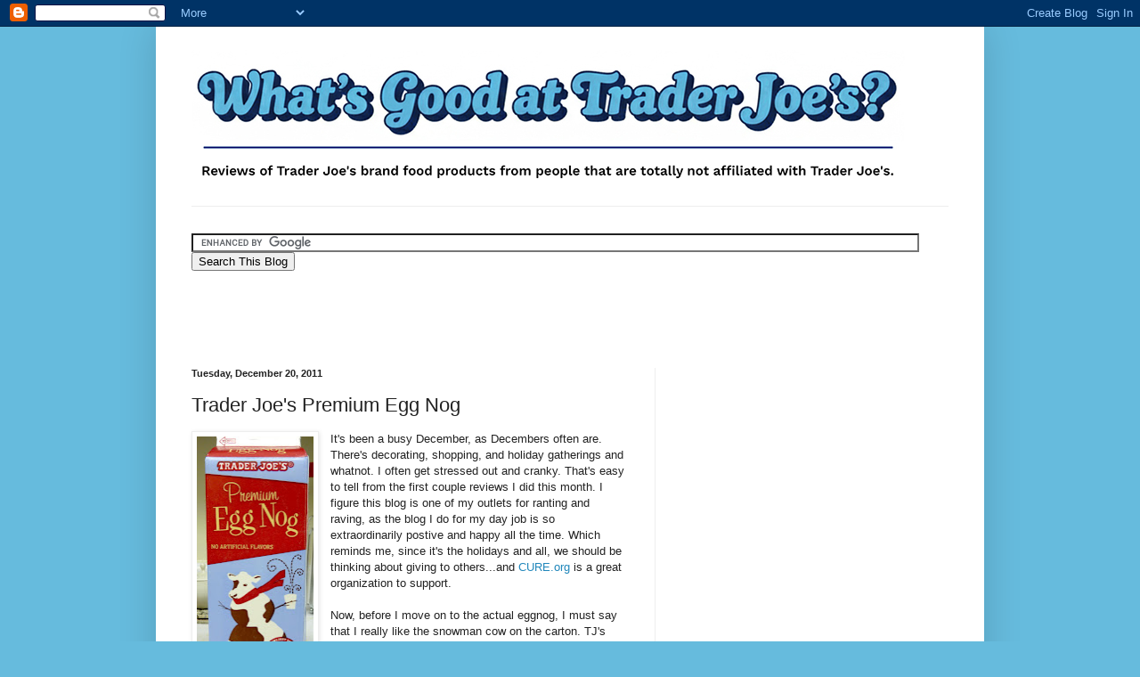

--- FILE ---
content_type: text/html; charset=UTF-8
request_url: https://www.whatsgoodattraderjoes.com/b/stats?m=0&style=BLACK_TRANSPARENT&timeRange=ALL_TIME&token=APq4FmCT_opwuhG9hWfYyMn2uBUFCcYuCD7oUCrKKKweDX-MCVSRZf5P19lqqUzOE3TVszLxxmtkMvxB5KG2Jq3KuZcqlSRepQ
body_size: -35
content:
{"total":65526742,"sparklineOptions":{"backgroundColor":{"fillOpacity":0.1,"fill":"#000000"},"series":[{"areaOpacity":0.3,"color":"#202020"}]},"sparklineData":[[0,65],[1,58],[2,65],[3,65],[4,57],[5,61],[6,84],[7,61],[8,53],[9,56],[10,84],[11,67],[12,59],[13,64],[14,62],[15,65],[16,62],[17,63],[18,75],[19,69],[20,68],[21,69],[22,67],[23,63],[24,68],[25,67],[26,69],[27,100],[28,91],[29,18]],"nextTickMs":3358}

--- FILE ---
content_type: text/html; charset=utf-8
request_url: https://accounts.google.com/o/oauth2/postmessageRelay?parent=https%3A%2F%2Fwww.whatsgoodattraderjoes.com&jsh=m%3B%2F_%2Fscs%2Fabc-static%2F_%2Fjs%2Fk%3Dgapi.lb.en.2kN9-TZiXrM.O%2Fd%3D1%2Frs%3DAHpOoo_B4hu0FeWRuWHfxnZ3V0WubwN7Qw%2Fm%3D__features__
body_size: 160
content:
<!DOCTYPE html><html><head><title></title><meta http-equiv="content-type" content="text/html; charset=utf-8"><meta http-equiv="X-UA-Compatible" content="IE=edge"><meta name="viewport" content="width=device-width, initial-scale=1, minimum-scale=1, maximum-scale=1, user-scalable=0"><script src='https://ssl.gstatic.com/accounts/o/2580342461-postmessagerelay.js' nonce="1nGFatr2yKpiCPEY4_LXMw"></script></head><body><script type="text/javascript" src="https://apis.google.com/js/rpc:shindig_random.js?onload=init" nonce="1nGFatr2yKpiCPEY4_LXMw"></script></body></html>

--- FILE ---
content_type: text/html; charset=utf-8
request_url: https://www.google.com/recaptcha/api2/aframe
body_size: 118
content:
<!DOCTYPE HTML><html><head><meta http-equiv="content-type" content="text/html; charset=UTF-8"></head><body><script nonce="wNKWfA_NGKtSl5VnPSR1bw">/** Anti-fraud and anti-abuse applications only. See google.com/recaptcha */ try{var clients={'sodar':'https://pagead2.googlesyndication.com/pagead/sodar?'};window.addEventListener("message",function(a){try{if(a.source===window.parent){var b=JSON.parse(a.data);var c=clients[b['id']];if(c){var d=document.createElement('img');d.src=c+b['params']+'&rc='+(localStorage.getItem("rc::a")?sessionStorage.getItem("rc::b"):"");window.document.body.appendChild(d);sessionStorage.setItem("rc::e",parseInt(sessionStorage.getItem("rc::e")||0)+1);localStorage.setItem("rc::h",'1769053846908');}}}catch(b){}});window.parent.postMessage("_grecaptcha_ready", "*");}catch(b){}</script></body></html>

--- FILE ---
content_type: text/javascript; charset=UTF-8
request_url: https://www.whatsgoodattraderjoes.com/feeds/posts/default?alt=json-in-script&start-index=830&max-results=1&callback=random_posts
body_size: 3152
content:
// API callback
random_posts({"version":"1.0","encoding":"UTF-8","feed":{"xmlns":"http://www.w3.org/2005/Atom","xmlns$openSearch":"http://a9.com/-/spec/opensearchrss/1.0/","xmlns$blogger":"http://schemas.google.com/blogger/2008","xmlns$georss":"http://www.georss.org/georss","xmlns$gd":"http://schemas.google.com/g/2005","xmlns$thr":"http://purl.org/syndication/thread/1.0","id":{"$t":"tag:blogger.com,1999:blog-8233184155385734517"},"updated":{"$t":"2026-01-21T07:12:35.469-05:00"},"category":[{"term":"really darn good"},{"term":"snacks and desserts"},{"term":"not bad"},{"term":"grains breads and cereals"},{"term":"dinner"},{"term":"condiments and sauces"},{"term":"meh"},{"term":"beverages"},{"term":"veggies"},{"term":"kosher"},{"term":"breakfast"},{"term":"lunch"},{"term":"fruit"},{"term":"gluten free"},{"term":"sides"},{"term":"vegetarian"},{"term":"appetizer"},{"term":"organic"},{"term":"Italian\/Other European"},{"term":"vegan"},{"term":"Chinese\/other Asian"},{"term":"chicken\/turkey"},{"term":"pantheon"},{"term":"not so great"},{"term":"microwavable"},{"term":"seafood"},{"term":"Mexican"},{"term":"beef"},{"term":"cheese"},{"term":"Indian"},{"term":"podcasts"},{"term":"pet treats"},{"term":"pork"},{"term":"blahhh"},{"term":"fake meat"},{"term":"shot o' joe"},{"term":"soup"},{"term":"middle eastern"},{"term":"dairy free"},{"term":"other meat"},{"term":"sundries"},{"term":"recipe"},{"term":"Reader Contest"}],"title":{"type":"text","$t":"What's Good at Trader Joe's?"},"subtitle":{"type":"html","$t":"Reviews of Trader Joe's brand food products from people that are totally not affiliated with Trader Joe's."},"link":[{"rel":"http://schemas.google.com/g/2005#feed","type":"application/atom+xml","href":"https:\/\/www.whatsgoodattraderjoes.com\/feeds\/posts\/default"},{"rel":"self","type":"application/atom+xml","href":"https:\/\/www.blogger.com\/feeds\/8233184155385734517\/posts\/default?alt=json-in-script\u0026start-index=830\u0026max-results=1"},{"rel":"alternate","type":"text/html","href":"https:\/\/www.whatsgoodattraderjoes.com\/"},{"rel":"hub","href":"http://pubsubhubbub.appspot.com/"},{"rel":"previous","type":"application/atom+xml","href":"https:\/\/www.blogger.com\/feeds\/8233184155385734517\/posts\/default?alt=json-in-script\u0026start-index=829\u0026max-results=1"},{"rel":"next","type":"application/atom+xml","href":"https:\/\/www.blogger.com\/feeds\/8233184155385734517\/posts\/default?alt=json-in-script\u0026start-index=831\u0026max-results=1"}],"author":[{"name":{"$t":"Nathan Rodgers"},"uri":{"$t":"http:\/\/www.blogger.com\/profile\/00832185227267757941"},"email":{"$t":"noreply@blogger.com"},"gd$image":{"rel":"http://schemas.google.com/g/2005#thumbnail","width":"32","height":"27","src":"\/\/blogger.googleusercontent.com\/img\/b\/R29vZ2xl\/AVvXsEhvnDnzbrucOMiBLNYwoUh7J5XpMQwPpN-IszE66JgsSM5T9KmkPycLVBPuThHiQ-T9cDoMLBfWPE7z1CIQO7yU05QgcVuPCmaD5hZwrMZvmVHsqbZIOp2xYFw1VUYiOA\/s220\/profi.jpg"}}],"generator":{"version":"7.00","uri":"http://www.blogger.com","$t":"Blogger"},"openSearch$totalResults":{"$t":"2322"},"openSearch$startIndex":{"$t":"830"},"openSearch$itemsPerPage":{"$t":"1"},"entry":[{"id":{"$t":"tag:blogger.com,1999:blog-8233184155385734517.post-8782553974683634592"},"published":{"$t":"2020-09-16T06:56:00.002-04:00"},"updated":{"$t":"2020-09-17T07:09:56.317-04:00"},"category":[{"scheme":"http://www.blogger.com/atom/ns#","term":"beverages"},{"scheme":"http://www.blogger.com/atom/ns#","term":"dairy free"},{"scheme":"http://www.blogger.com/atom/ns#","term":"not so great"}],"title":{"type":"text","$t":"Trader Joe's Dairy-Free Cold Brew Almond Macadamia Latte Coffee Beverage"},"content":{"type":"html","$t":"\u003Cdiv class=\"separator\" style=\"clear: both; text-align: center;\"\u003E\n\u003Ca href=\"https:\/\/blogger.googleusercontent.com\/img\/b\/R29vZ2xl\/AVvXsEjAU7Wxsv4LA67oND5wug1V1HOODkmgNhqDE10fMVT-uAWMO_KpYR7b9Y943xsIHNiA4bUkBV81y73DoP6g8GISzNHv9f_3GOGjNC_DHPobyVRpXybKzNEkpFb-0PKJMlda0q1CkZBAAg\/s1600\/nutlatte1.jpg\" style=\"clear: left; float: left; margin-bottom: 1em; margin-right: 1em;\"\u003E\u003Cspan style=\"color: #444444; font-family: inherit;\"\u003E\u003C\/span\u003E\u003C\/a\u003E\u003C\/div\u003E\n\u003Cdiv class=\"separator\" style=\"clear: both; text-align: center;\"\u003E\n\u003Ca href=\"https:\/\/blogger.googleusercontent.com\/img\/b\/R29vZ2xl\/AVvXsEimZx6clSB00y9MT0OPei7Nv7zk9K9fHxApfyLDJdfyc5eki6KnmIiqcJJUSLOcJLN6xiz7p3DqEsz26OzuOPvFg5zQk1sNvqyUxAN6j-KOfv2imD142WMeUpgFzAQWBlb_UoJGqEWwUg\/s1600\/nutlatte.jpg\" style=\"clear: left; float: left; margin-bottom: 1em; margin-right: 1em;\"\u003E\u003Cimg border=\"0\" data-original-height=\"1600\" data-original-width=\"583\" height=\"400\" src=\"https:\/\/blogger.googleusercontent.com\/img\/b\/R29vZ2xl\/AVvXsEimZx6clSB00y9MT0OPei7Nv7zk9K9fHxApfyLDJdfyc5eki6KnmIiqcJJUSLOcJLN6xiz7p3DqEsz26OzuOPvFg5zQk1sNvqyUxAN6j-KOfv2imD142WMeUpgFzAQWBlb_UoJGqEWwUg\/s400\/nutlatte.jpg\" width=\"145\" \/\u003E\u003C\/a\u003E\u003C\/div\u003E\n\u003Cspan style=\"background-color: white;\"\u003E\u003Cspan style=\"color: #444444; font-family: inherit;\"\u003ELike most Americans, Sonia and I are hopelessly addicted to caffeine. She's a big coffee drinker and a connoisseur of all things derived from the brewed bean: mocha, latte, cappuccino, you name it. I'm more of an energy drink guy myself. Throughout my misspent youth, I'd drink sodas like Mountain Dew and Dr. Pepper for caffeine, and then switched over to energy drinks after the advent of Red Bull, Rockstar, and Monster.\u003C\/span\u003E\u003C\/span\u003E\u003Cbr \/\u003E\n\u003Cdiv style=\"background-color: white;\"\u003E\n\u003Cspan style=\"color: #444444; font-family: inherit;\"\u003E\u003Cbr \/\u003E\u003C\/span\u003E\u003C\/div\u003E\n\u003Cdiv style=\"background-color: white;\"\u003E\n\u003Cspan style=\"color: #444444; font-family: inherit;\"\u003EAt any rate, we both get headaches after just 24 hours without a heavy dose of the common stimulant. If coffee is the only source of caffeine around, I'll drink it. Once in a while I'll get desperate enough to drink regular cola again in the absence of other caffeinated beverages, despite a severe aversion to HFCS these days. This stuff, on the other hand? You'd have to twist my arm pretty hard to get me to take another sip of this drink, let alone a whole bottle.\u003C\/span\u003E\u003C\/div\u003E\n\u003Cdiv style=\"background-color: white;\"\u003E\n\u003Cspan style=\"color: #444444; font-family: inherit;\"\u003E\u003Cbr \/\u003E\u003C\/span\u003E\u003C\/div\u003E\n\u003Cdiv style=\"background-color: white;\"\u003E\n\u003Cspan style=\"color: #444444; font-family: inherit;\"\u003ERight after taking an initial sip, I had Sonia try it, desperately trying to mask my disgust so as to elicit an unbiased reaction from her. She reacted similarly. We decided to check the \"best by\" date just to be sure it hadn't turned. According to the little stamp on the side of the bottle, we had one day to spare.\u0026nbsp;\u003C\/span\u003E\u003C\/div\u003E\n\u003Cdiv style=\"background-color: white;\"\u003E\n\u003Cspan style=\"color: #444444; font-family: inherit;\"\u003E\u003Cbr \/\u003E\u003C\/span\u003E\u003C\/div\u003E\n\u003Cdiv class=\"separator\" style=\"clear: both; text-align: center;\"\u003E\n\u003Ca href=\"https:\/\/blogger.googleusercontent.com\/img\/b\/R29vZ2xl\/AVvXsEhpG54vMT-ns4_qmCbMSdc9iZ65zmn7QifLrZFqBIAWWpsPYwweUB_X7Qnug6xNkWo4M6hySg0CeyjqWa0JaWAE6GlrGT3BIMnAp0-vygjaYgs3-Dx9nKTrgy7gSKeL4aj-IqVGPdkiOg\/s1600\/nutlattenut.jpg\" style=\"clear: right; float: right; margin-bottom: 1em; margin-left: 1em;\"\u003E\u003Cimg border=\"0\" data-original-height=\"1496\" data-original-width=\"578\" height=\"320\" src=\"https:\/\/blogger.googleusercontent.com\/img\/b\/R29vZ2xl\/AVvXsEhpG54vMT-ns4_qmCbMSdc9iZ65zmn7QifLrZFqBIAWWpsPYwweUB_X7Qnug6xNkWo4M6hySg0CeyjqWa0JaWAE6GlrGT3BIMnAp0-vygjaYgs3-Dx9nKTrgy7gSKeL4aj-IqVGPdkiOg\/s320\/nutlattenut.jpg\" width=\"123\" \/\u003E\u003C\/a\u003E\u003C\/div\u003E\n\u003Cdiv style=\"background-color: white;\"\u003E\n\u003Cspan style=\"color: #444444; font-family: inherit;\"\u003EI mean, it's not like we don't enjoy nut milks. The combo of almond and macadamia sounded fairly alluring to both of us, especially to my better half. And you can taste a decent amount of nuttiness underneath an acrid coffee flavor, initially. But immediately after detecting the earthy vegan coffee blend in this beverage, there's a fairly intense bitterness that washes over your palate.\u003C\/span\u003E\u003C\/div\u003E\n\u003Cdiv style=\"background-color: white;\"\u003E\n\u003Cspan style=\"color: #444444; font-family: inherit;\"\u003E\u003Cbr \/\u003E\u003C\/span\u003E\u003C\/div\u003E\n\u003Cdiv style=\"background-color: white;\"\u003E\n\u003Cspan style=\"color: #444444; font-family: inherit;\"\u003EWe get it. They were going for a healthy beverage without much in the way of sweetener. But this brew needs a little something. And by \"a little something,\" I mean a LOT of something. It's full of protein and decidedly devoid of bad stuff, but neither of us could really get into the taste. Sonia was good enough to finish the bottle, and she noted that by the end, it wasn't quite as revolting as the first few swigs. I noped out after about a sip and a half.\u0026nbsp;\u003C\/span\u003E\u003C\/div\u003E\n\u003Cdiv style=\"background-color: white;\"\u003E\n\u003Cspan style=\"color: #444444; font-family: inherit;\"\u003E\u003Cbr \/\u003E\u003C\/span\u003E\u003C\/div\u003E\n\u003Cdiv style=\"background-color: white;\"\u003E\n\u003Cspan style=\"color: #444444; font-family: inherit;\"\u003E$2.99 for the bottle. Two stars from me. Two and a half from Sonia. Not a repeat purchase.\u003C\/span\u003E\u003C\/div\u003E\n\u003Cdiv style=\"background-color: white;\"\u003E\n\u003Cspan style=\"color: #444444; font-family: inherit;\"\u003E\u003Cbr \/\u003E\u003C\/span\u003E\u003C\/div\u003E\n\u003Cdiv style=\"background-color: white;\"\u003E\n\u003Cb\u003E\u003Cspan style=\"color: #444444; font-family: inherit;\"\u003EBottom line: 4.5 out of 10.\u003C\/span\u003E\u003C\/b\u003E\u003C\/div\u003E\n\u003Cdiv style=\"background-color: white;\"\u003E\n\u003Cb\u003E\u003Cspan style=\"color: #444444; font-family: inherit;\"\u003E\u003Cbr \/\u003E\u003C\/span\u003E\u003C\/b\u003E\u003C\/div\u003E\n"},"link":[{"rel":"replies","type":"application/atom+xml","href":"https:\/\/www.whatsgoodattraderjoes.com\/feeds\/8782553974683634592\/comments\/default","title":"Post Comments"},{"rel":"replies","type":"text/html","href":"https:\/\/www.whatsgoodattraderjoes.com\/2020\/09\/trader-joes-dairy-free-cold-brew-almond.html#comment-form","title":"4 Comments"},{"rel":"edit","type":"application/atom+xml","href":"https:\/\/www.blogger.com\/feeds\/8233184155385734517\/posts\/default\/8782553974683634592"},{"rel":"self","type":"application/atom+xml","href":"https:\/\/www.blogger.com\/feeds\/8233184155385734517\/posts\/default\/8782553974683634592"},{"rel":"alternate","type":"text/html","href":"https:\/\/www.whatsgoodattraderjoes.com\/2020\/09\/trader-joes-dairy-free-cold-brew-almond.html","title":"Trader Joe's Dairy-Free Cold Brew Almond Macadamia Latte Coffee Beverage"}],"author":[{"name":{"$t":"Nathan Rodgers"},"uri":{"$t":"http:\/\/www.blogger.com\/profile\/00832185227267757941"},"email":{"$t":"noreply@blogger.com"},"gd$image":{"rel":"http://schemas.google.com/g/2005#thumbnail","width":"32","height":"27","src":"\/\/blogger.googleusercontent.com\/img\/b\/R29vZ2xl\/AVvXsEhvnDnzbrucOMiBLNYwoUh7J5XpMQwPpN-IszE66JgsSM5T9KmkPycLVBPuThHiQ-T9cDoMLBfWPE7z1CIQO7yU05QgcVuPCmaD5hZwrMZvmVHsqbZIOp2xYFw1VUYiOA\/s220\/profi.jpg"}}],"media$thumbnail":{"xmlns$media":"http://search.yahoo.com/mrss/","url":"https:\/\/blogger.googleusercontent.com\/img\/b\/R29vZ2xl\/AVvXsEimZx6clSB00y9MT0OPei7Nv7zk9K9fHxApfyLDJdfyc5eki6KnmIiqcJJUSLOcJLN6xiz7p3DqEsz26OzuOPvFg5zQk1sNvqyUxAN6j-KOfv2imD142WMeUpgFzAQWBlb_UoJGqEWwUg\/s72-c\/nutlatte.jpg","height":"72","width":"72"},"thr$total":{"$t":"4"}}]}});

--- FILE ---
content_type: text/javascript; charset=UTF-8
request_url: https://www.whatsgoodattraderjoes.com/feeds/posts/default?alt=json-in-script&start-index=423&max-results=1&callback=random_posts
body_size: 3119
content:
// API callback
random_posts({"version":"1.0","encoding":"UTF-8","feed":{"xmlns":"http://www.w3.org/2005/Atom","xmlns$openSearch":"http://a9.com/-/spec/opensearchrss/1.0/","xmlns$blogger":"http://schemas.google.com/blogger/2008","xmlns$georss":"http://www.georss.org/georss","xmlns$gd":"http://schemas.google.com/g/2005","xmlns$thr":"http://purl.org/syndication/thread/1.0","id":{"$t":"tag:blogger.com,1999:blog-8233184155385734517"},"updated":{"$t":"2026-01-21T07:12:35.469-05:00"},"category":[{"term":"really darn good"},{"term":"snacks and desserts"},{"term":"not bad"},{"term":"grains breads and cereals"},{"term":"dinner"},{"term":"condiments and sauces"},{"term":"meh"},{"term":"beverages"},{"term":"veggies"},{"term":"kosher"},{"term":"breakfast"},{"term":"lunch"},{"term":"fruit"},{"term":"gluten free"},{"term":"sides"},{"term":"vegetarian"},{"term":"appetizer"},{"term":"organic"},{"term":"Italian\/Other European"},{"term":"vegan"},{"term":"Chinese\/other Asian"},{"term":"chicken\/turkey"},{"term":"pantheon"},{"term":"not so great"},{"term":"microwavable"},{"term":"seafood"},{"term":"Mexican"},{"term":"beef"},{"term":"cheese"},{"term":"Indian"},{"term":"podcasts"},{"term":"pet treats"},{"term":"pork"},{"term":"blahhh"},{"term":"fake meat"},{"term":"shot o' joe"},{"term":"soup"},{"term":"middle eastern"},{"term":"dairy free"},{"term":"other meat"},{"term":"sundries"},{"term":"recipe"},{"term":"Reader Contest"}],"title":{"type":"text","$t":"What's Good at Trader Joe's?"},"subtitle":{"type":"html","$t":"Reviews of Trader Joe's brand food products from people that are totally not affiliated with Trader Joe's."},"link":[{"rel":"http://schemas.google.com/g/2005#feed","type":"application/atom+xml","href":"https:\/\/www.whatsgoodattraderjoes.com\/feeds\/posts\/default"},{"rel":"self","type":"application/atom+xml","href":"https:\/\/www.blogger.com\/feeds\/8233184155385734517\/posts\/default?alt=json-in-script\u0026start-index=423\u0026max-results=1"},{"rel":"alternate","type":"text/html","href":"https:\/\/www.whatsgoodattraderjoes.com\/"},{"rel":"hub","href":"http://pubsubhubbub.appspot.com/"},{"rel":"previous","type":"application/atom+xml","href":"https:\/\/www.blogger.com\/feeds\/8233184155385734517\/posts\/default?alt=json-in-script\u0026start-index=422\u0026max-results=1"},{"rel":"next","type":"application/atom+xml","href":"https:\/\/www.blogger.com\/feeds\/8233184155385734517\/posts\/default?alt=json-in-script\u0026start-index=424\u0026max-results=1"}],"author":[{"name":{"$t":"Nathan Rodgers"},"uri":{"$t":"http:\/\/www.blogger.com\/profile\/00832185227267757941"},"email":{"$t":"noreply@blogger.com"},"gd$image":{"rel":"http://schemas.google.com/g/2005#thumbnail","width":"32","height":"27","src":"\/\/blogger.googleusercontent.com\/img\/b\/R29vZ2xl\/AVvXsEhvnDnzbrucOMiBLNYwoUh7J5XpMQwPpN-IszE66JgsSM5T9KmkPycLVBPuThHiQ-T9cDoMLBfWPE7z1CIQO7yU05QgcVuPCmaD5hZwrMZvmVHsqbZIOp2xYFw1VUYiOA\/s220\/profi.jpg"}}],"generator":{"version":"7.00","uri":"http://www.blogger.com","$t":"Blogger"},"openSearch$totalResults":{"$t":"2322"},"openSearch$startIndex":{"$t":"423"},"openSearch$itemsPerPage":{"$t":"1"},"entry":[{"id":{"$t":"tag:blogger.com,1999:blog-8233184155385734517.post-6309656714076315555"},"published":{"$t":"2023-06-30T06:02:00.001-04:00"},"updated":{"$t":"2023-06-30T06:02:05.120-04:00"},"category":[{"scheme":"http://www.blogger.com/atom/ns#","term":"appetizer"},{"scheme":"http://www.blogger.com/atom/ns#","term":"grains breads and cereals"},{"scheme":"http://www.blogger.com/atom/ns#","term":"kosher"},{"scheme":"http://www.blogger.com/atom/ns#","term":"not bad"}],"title":{"type":"text","$t":"Trader Joe's Multigrain Pita Bite Crackers"},"content":{"type":"html","$t":"\u003Cdiv\u003E\u003Cdiv class=\"separator\" style=\"clear: both; text-align: center;\"\u003E\u003Ca href=\"https:\/\/blogger.googleusercontent.com\/img\/b\/R29vZ2xl\/AVvXsEgGqMlMBqLN_ZltKjispyMMqMfJ2MF_4wO3lZK_sfnCLzRwrBbI5vwnYDTI3PRg5JbuDfiwf9OEhtZeVHzb2nOvgmBheRM8U5PlfjK-PzEwT2fAX8hwLLNJayCBl-obbbq5FvnzHc2ngvcr9xv_S8unPymTCDm3oEs4ZnsK9lCrpJ41RuE6sKMG1Rr2\/s1996\/pitacrac.jpg\" imageanchor=\"1\" style=\"margin-left: 1em; margin-right: 1em;\"\u003E\u003Cimg border=\"0\" data-original-height=\"1996\" data-original-width=\"1428\" height=\"400\" src=\"https:\/\/blogger.googleusercontent.com\/img\/b\/R29vZ2xl\/AVvXsEgGqMlMBqLN_ZltKjispyMMqMfJ2MF_4wO3lZK_sfnCLzRwrBbI5vwnYDTI3PRg5JbuDfiwf9OEhtZeVHzb2nOvgmBheRM8U5PlfjK-PzEwT2fAX8hwLLNJayCBl-obbbq5FvnzHc2ngvcr9xv_S8unPymTCDm3oEs4ZnsK9lCrpJ41RuE6sKMG1Rr2\/w286-h400\/pitacrac.jpg\" width=\"286\" \/\u003E\u003C\/a\u003E\u003C\/div\u003E\u003Cspan style=\"color: #444444; font-family: inherit;\"\u003E\u003Cbr \/\u003E\u003C\/span\u003E\u003C\/div\u003E\u003Cspan style=\"color: #444444; font-family: inherit;\"\u003ECrackers are one of those foods that can feel so super fancy and upscale, or they can feel cheap, boring, and sad. Some of the most expensive, high-profile events I've ever been to have featured crackers with toppings as hors d'oeuvres. Likewise, some of the sorriest penny-pinching meals I've ever consumed were crackers topped with peanut butter and jelly, in lieu of real bread.\u003C\/span\u003E\u003Cdiv\u003E\u003Cspan style=\"color: #444444; font-family: inherit;\"\u003E\u003Cbr \/\u003E\u003C\/span\u003E\u003C\/div\u003E\u003Cdiv\u003E\u003Cdiv class=\"separator\" style=\"clear: both; text-align: center;\"\u003E\u003Ca href=\"https:\/\/blogger.googleusercontent.com\/img\/b\/R29vZ2xl\/AVvXsEi5x-c-3WutkfD_S1SGo2NQWvMZD4cL1DsniqWGBqxSA69wwKAPNRCErXwnYva5FbMXbvkiOVgWwap6T5bKu2Sx4s8Hcy8yA-WBpsCSQHHV5hf8qHND266UlfwrIBJ4DkvzCOkTWkEYPdeRDvx08_z4KJrQ7Zkc-lvOX6lJWot_L_xkjiejUNz2H0F9\/s2320\/cracks.jpg\" imageanchor=\"1\" style=\"margin-left: 1em; margin-right: 1em;\"\u003E\u003Cimg border=\"0\" data-original-height=\"1444\" data-original-width=\"2320\" height=\"249\" src=\"https:\/\/blogger.googleusercontent.com\/img\/b\/R29vZ2xl\/AVvXsEi5x-c-3WutkfD_S1SGo2NQWvMZD4cL1DsniqWGBqxSA69wwKAPNRCErXwnYva5FbMXbvkiOVgWwap6T5bKu2Sx4s8Hcy8yA-WBpsCSQHHV5hf8qHND266UlfwrIBJ4DkvzCOkTWkEYPdeRDvx08_z4KJrQ7Zkc-lvOX6lJWot_L_xkjiejUNz2H0F9\/w400-h249\/cracks.jpg\" width=\"400\" \/\u003E\u003C\/a\u003E\u003C\/div\u003E\u003Cspan style=\"color: #444444; font-family: inherit;\"\u003E\u003Cbr \/\u003EGranted, the latter event no doubt involved cheap store brand saltines and the former most likely featured something more akin to these multigrain whole wheat and flax seed-laden pita crackers. But my point stands that crackers are indeed ubiquitous and versatile, and in most cases, they largely depend upon some auxiliary flavors and textures to make them stand out as a memorable snack or appetizer.\u003Cbr \/\u003E\u003Cbr \/\u003E\u003Cdiv class=\"separator\" style=\"clear: both; text-align: center;\"\u003E\u003Ca href=\"https:\/\/blogger.googleusercontent.com\/img\/b\/R29vZ2xl\/AVvXsEh0GiExnwVRZsapAbJWgBgFUHcQgWMpSCmV3m8yPmZD6P4Wxj_57NDtFtOCPKFkMMRcTsOpYdLyTDSLINXBNPDAupK_NrilmlF34G2ElasrgZ0Q_lzZSiSr97exsuEOPyB53tHFNcOmWVDl5Yhx-QTkt6bG_z9Nhe_EW15ouUh8I5iYIhv24Cy0LlrU\/s1945\/cracnut.jpg\" imageanchor=\"1\" style=\"clear: right; float: right; margin-bottom: 1em; margin-left: 1em;\"\u003E\u003Cimg border=\"0\" data-original-height=\"1945\" data-original-width=\"622\" height=\"400\" src=\"https:\/\/blogger.googleusercontent.com\/img\/b\/R29vZ2xl\/AVvXsEh0GiExnwVRZsapAbJWgBgFUHcQgWMpSCmV3m8yPmZD6P4Wxj_57NDtFtOCPKFkMMRcTsOpYdLyTDSLINXBNPDAupK_NrilmlF34G2ElasrgZ0Q_lzZSiSr97exsuEOPyB53tHFNcOmWVDl5Yhx-QTkt6bG_z9Nhe_EW15ouUh8I5iYIhv24Cy0LlrU\/w127-h400\/cracnut.jpg\" width=\"127\" \/\u003E\u003C\/a\u003E\u003C\/div\u003EOn their own, Trader Joe's Multigrain Pita Bite Crackers aren't bad at all. Texture-wise, they're crispy, crunchy, and rigid, but not too hard. The flavor is wheaty, for sure, but it's immediately apparent that there's much more complexity underneath the basic grainy taste. There are at least six grains present, flax and sunflower seeds, olive oil, molasses, and honey. While the sweeter elements don't really shine through in any meaningful way by themselves, they temper the earthier flavors and make for a highly noshable snack cracker, particularly when paired with a suitable array of toppings.\u003Cbr \/\u003E\u003Cbr \/\u003EWe tried ours with multiple types of cheese, hummus, bean salad, tuna salad, grape leaves and quinoa, and they worked beautifully in every case. They paired surprisingly well with cream cheese. I even tried adding some fruit spread to the cream cheese and made some surprisingly palatable dessert crackers with these. I just used the term \"\u003Ca href=\"http:\/\/www.whatsgoodattraderjoes.com\/2023\/06\/trader-joes-meyer-lemon-cookie-thins.html\"\u003Edessert crackers\u003C\/a\u003E\" twice in one week. I'm weird like that.\u003Cbr \/\u003E\u003Cbr \/\u003E$2.99 for the 6 oz box. I'd buy again. The beautiful wifey likes them even more than I do. Three and a half stars from me. Four stars from Sonia on Trader Joe's Multigrain Pita Bite Crackers.\u003Cbr \/\u003E\u003Cbr \/\u003E\u003Cb\u003EBottom line: 7.5 out of 10.\u003C\/b\u003E\u003C\/span\u003E\u003Cdiv\u003E\u003Cspan style=\"color: #444444; font-family: inherit;\"\u003E\u003Cbr \/\u003E\u003C\/span\u003E\u003C\/div\u003E\u003C\/div\u003E"},"link":[{"rel":"replies","type":"application/atom+xml","href":"https:\/\/www.whatsgoodattraderjoes.com\/feeds\/6309656714076315555\/comments\/default","title":"Post Comments"},{"rel":"replies","type":"text/html","href":"https:\/\/www.whatsgoodattraderjoes.com\/2023\/06\/trader-joes-multigrain-pita-bite.html#comment-form","title":"0 Comments"},{"rel":"edit","type":"application/atom+xml","href":"https:\/\/www.blogger.com\/feeds\/8233184155385734517\/posts\/default\/6309656714076315555"},{"rel":"self","type":"application/atom+xml","href":"https:\/\/www.blogger.com\/feeds\/8233184155385734517\/posts\/default\/6309656714076315555"},{"rel":"alternate","type":"text/html","href":"https:\/\/www.whatsgoodattraderjoes.com\/2023\/06\/trader-joes-multigrain-pita-bite.html","title":"Trader Joe's Multigrain Pita Bite Crackers"}],"author":[{"name":{"$t":"Nathan Rodgers"},"uri":{"$t":"http:\/\/www.blogger.com\/profile\/00832185227267757941"},"email":{"$t":"noreply@blogger.com"},"gd$image":{"rel":"http://schemas.google.com/g/2005#thumbnail","width":"32","height":"27","src":"\/\/blogger.googleusercontent.com\/img\/b\/R29vZ2xl\/AVvXsEhvnDnzbrucOMiBLNYwoUh7J5XpMQwPpN-IszE66JgsSM5T9KmkPycLVBPuThHiQ-T9cDoMLBfWPE7z1CIQO7yU05QgcVuPCmaD5hZwrMZvmVHsqbZIOp2xYFw1VUYiOA\/s220\/profi.jpg"}}],"media$thumbnail":{"xmlns$media":"http://search.yahoo.com/mrss/","url":"https:\/\/blogger.googleusercontent.com\/img\/b\/R29vZ2xl\/AVvXsEgGqMlMBqLN_ZltKjispyMMqMfJ2MF_4wO3lZK_sfnCLzRwrBbI5vwnYDTI3PRg5JbuDfiwf9OEhtZeVHzb2nOvgmBheRM8U5PlfjK-PzEwT2fAX8hwLLNJayCBl-obbbq5FvnzHc2ngvcr9xv_S8unPymTCDm3oEs4ZnsK9lCrpJ41RuE6sKMG1Rr2\/s72-w286-h400-c\/pitacrac.jpg","height":"72","width":"72"},"thr$total":{"$t":"0"}}]}});

--- FILE ---
content_type: text/javascript; charset=UTF-8
request_url: https://www.whatsgoodattraderjoes.com/feeds/posts/default?alt=json-in-script&start-index=1542&max-results=1&callback=random_posts
body_size: 3101
content:
// API callback
random_posts({"version":"1.0","encoding":"UTF-8","feed":{"xmlns":"http://www.w3.org/2005/Atom","xmlns$openSearch":"http://a9.com/-/spec/opensearchrss/1.0/","xmlns$blogger":"http://schemas.google.com/blogger/2008","xmlns$georss":"http://www.georss.org/georss","xmlns$gd":"http://schemas.google.com/g/2005","xmlns$thr":"http://purl.org/syndication/thread/1.0","id":{"$t":"tag:blogger.com,1999:blog-8233184155385734517"},"updated":{"$t":"2026-01-21T07:12:35.469-05:00"},"category":[{"term":"really darn good"},{"term":"snacks and desserts"},{"term":"not bad"},{"term":"grains breads and cereals"},{"term":"dinner"},{"term":"condiments and sauces"},{"term":"meh"},{"term":"beverages"},{"term":"veggies"},{"term":"kosher"},{"term":"breakfast"},{"term":"lunch"},{"term":"fruit"},{"term":"gluten free"},{"term":"sides"},{"term":"vegetarian"},{"term":"appetizer"},{"term":"organic"},{"term":"Italian\/Other European"},{"term":"vegan"},{"term":"Chinese\/other Asian"},{"term":"chicken\/turkey"},{"term":"pantheon"},{"term":"not so great"},{"term":"microwavable"},{"term":"seafood"},{"term":"Mexican"},{"term":"beef"},{"term":"cheese"},{"term":"Indian"},{"term":"podcasts"},{"term":"pet treats"},{"term":"pork"},{"term":"blahhh"},{"term":"fake meat"},{"term":"shot o' joe"},{"term":"soup"},{"term":"middle eastern"},{"term":"dairy free"},{"term":"other meat"},{"term":"sundries"},{"term":"recipe"},{"term":"Reader Contest"}],"title":{"type":"text","$t":"What's Good at Trader Joe's?"},"subtitle":{"type":"html","$t":"Reviews of Trader Joe's brand food products from people that are totally not affiliated with Trader Joe's."},"link":[{"rel":"http://schemas.google.com/g/2005#feed","type":"application/atom+xml","href":"https:\/\/www.whatsgoodattraderjoes.com\/feeds\/posts\/default"},{"rel":"self","type":"application/atom+xml","href":"https:\/\/www.blogger.com\/feeds\/8233184155385734517\/posts\/default?alt=json-in-script\u0026start-index=1542\u0026max-results=1"},{"rel":"alternate","type":"text/html","href":"https:\/\/www.whatsgoodattraderjoes.com\/"},{"rel":"hub","href":"http://pubsubhubbub.appspot.com/"},{"rel":"previous","type":"application/atom+xml","href":"https:\/\/www.blogger.com\/feeds\/8233184155385734517\/posts\/default?alt=json-in-script\u0026start-index=1541\u0026max-results=1"},{"rel":"next","type":"application/atom+xml","href":"https:\/\/www.blogger.com\/feeds\/8233184155385734517\/posts\/default?alt=json-in-script\u0026start-index=1543\u0026max-results=1"}],"author":[{"name":{"$t":"Nathan Rodgers"},"uri":{"$t":"http:\/\/www.blogger.com\/profile\/00832185227267757941"},"email":{"$t":"noreply@blogger.com"},"gd$image":{"rel":"http://schemas.google.com/g/2005#thumbnail","width":"32","height":"27","src":"\/\/blogger.googleusercontent.com\/img\/b\/R29vZ2xl\/AVvXsEhvnDnzbrucOMiBLNYwoUh7J5XpMQwPpN-IszE66JgsSM5T9KmkPycLVBPuThHiQ-T9cDoMLBfWPE7z1CIQO7yU05QgcVuPCmaD5hZwrMZvmVHsqbZIOp2xYFw1VUYiOA\/s220\/profi.jpg"}}],"generator":{"version":"7.00","uri":"http://www.blogger.com","$t":"Blogger"},"openSearch$totalResults":{"$t":"2322"},"openSearch$startIndex":{"$t":"1542"},"openSearch$itemsPerPage":{"$t":"1"},"entry":[{"id":{"$t":"tag:blogger.com,1999:blog-8233184155385734517.post-5452456935220688254"},"published":{"$t":"2016-03-15T07:19:00.002-04:00"},"updated":{"$t":"2023-03-15T11:27:53.703-04:00"},"category":[{"scheme":"http://www.blogger.com/atom/ns#","term":"dinner"},{"scheme":"http://www.blogger.com/atom/ns#","term":"Italian\/Other European"},{"scheme":"http://www.blogger.com/atom/ns#","term":"pork"},{"scheme":"http://www.blogger.com/atom/ns#","term":"really darn good"}],"title":{"type":"text","$t":"Trader Joe's Irish Bangers"},"content":{"type":"html","$t":"\u003Cdiv class=\"separator\" style=\"clear: both; text-align: center;\"\u003E\n\u003Ca href=\"https:\/\/blogger.googleusercontent.com\/img\/b\/R29vZ2xl\/AVvXsEituoKeLebMUFGwSiNt_zeDja9YEGOkeTVMxlwuefxxDPM7f114DVWd2_W9v3EwAIZEJvZhePE42LbvNW0EKssmxli1sXKiZmGWfXQLY3ays_geRE0qJl6P2Cu62nXnYL3Ct5sTII03lxle\/s1600\/tj+irish+bangers.JPG\" style=\"clear: right; float: right; margin-bottom: 1em; margin-left: 1em;\"\u003E\u003Cimg border=\"0\" height=\"215\" src=\"https:\/\/blogger.googleusercontent.com\/img\/b\/R29vZ2xl\/AVvXsEituoKeLebMUFGwSiNt_zeDja9YEGOkeTVMxlwuefxxDPM7f114DVWd2_W9v3EwAIZEJvZhePE42LbvNW0EKssmxli1sXKiZmGWfXQLY3ays_geRE0qJl6P2Cu62nXnYL3Ct5sTII03lxle\/s320\/tj+irish+bangers.JPG\" width=\"320\" \/\u003E\u003C\/a\u003E\u003C\/div\u003E\nDespite my red hair, I'm not really \u003Ci\u003Eall that \u003C\/i\u003EIrish. A little, sure...but about as Irish as I get is drink some Murphy's and quote some \u003Ci\u003EBoondock Saints\u003C\/i\u003E\u0026nbsp;every once in a while. Or listen to some U2. I'm not the one who did a really good leprechaun imitation on the \u003Ca href=\"http:\/\/www.whatsgoodattraderjoes.com\/2016\/03\/podcast-episode-20-march-2016-new.html\" target=\"_blank\"\u003Elatest podcast episode\u003C\/a\u003E\u0026nbsp;anyway.\u003Cbr \/\u003E\n\u003Cbr \/\u003E\nSo, I'm not really sure how \"bangers\" is appropriate Irish verbiage meaning a sausage. And I'm not about to find out - after all, I'm typing this on my break at my work computer, and need to ensure I keep all Web searches HR friendly.\u003Cbr \/\u003E\n\u003Cbr \/\u003E\nRegardless, there's that big Irish holiday coming up where we all decide to get our green on, and so apt enough, Trader Joe's Irish Bangers are back on the shelves for this season. They're really only around this time of year as an alternative to corned beef for Irish meat intake.\u003Cbr \/\u003E\n\u003Cbr \/\u003E\nAnd it's too bad....because I really like these sausages. Pardon me, but these bangers are bangin'. Made simply from ground pork and spices and packed not too tightly, they're a perfectly delectable somewhat seasonal treat. Bangers and mash? Yes please! And that's exactly what we did last week one night for dinner, with enough left over for lunch the next day for me - happy Russ.\u003Cbr \/\u003E\n\u003Cbr \/\u003E\n\u003Cdiv class=\"separator\" style=\"clear: both; text-align: center;\"\u003E\n\u003Ca href=\"https:\/\/blogger.googleusercontent.com\/img\/b\/R29vZ2xl\/AVvXsEjst8CyMnvulZ3M4pmnk64X5Jc81YEPjbvcYy8yLVZ71wPJSkPzHgth_itMHZd1uxIFhhUBMnHdd03w1VDYTCswyDRX-lffz2sgx61iYpcdU7f1VGVDGKjUFXCizlnGLjewDwBrfhHGbKSR\/s1600\/20160309_075919%257E2.jpg\" style=\"clear: left; float: left; margin-bottom: 1em; margin-right: 1em;\"\u003E\u003Cimg border=\"0\" height=\"320\" src=\"https:\/\/blogger.googleusercontent.com\/img\/b\/R29vZ2xl\/AVvXsEjst8CyMnvulZ3M4pmnk64X5Jc81YEPjbvcYy8yLVZ71wPJSkPzHgth_itMHZd1uxIFhhUBMnHdd03w1VDYTCswyDRX-lffz2sgx61iYpcdU7f1VGVDGKjUFXCizlnGLjewDwBrfhHGbKSR\/s320\/20160309_075919%257E2.jpg\" width=\"242\" \/\u003E\u003C\/a\u003E\u003C\/div\u003E\nThey're not exactly perfect, though. The pork flavor itself is fairly light, but at least in our last package, there was this - how I do say it - almost a sweetness to it not explained by the ingredient list. Red wine vinegar comes to mind for some reason, but that's not quite it. I don't think other times we've had the bangers I've noticed that, but I could be wrong. A little less of that, and a slight bit more pepper would have been great. \u0026nbsp;Also, probably just like ones your Irish nana used to homemake, there were a couple small hard pebbles of gristle in one or two of mine. I can accept or homemade, but for commercially produced...c'mon.\u003Cbr \/\u003E\n\u003Cbr \/\u003E\nOur local TJ's was sampling the bangers over the weekend with some \u003Ca href=\"http:\/\/www.whatsgoodattraderjoes.com\/2015\/12\/trader-joes-sauerkraut-with-pickled.html\" target=\"_blank\"\u003Epickled sauerkraut\u003C\/a\u003E and dijon mustard, though and man - that was a tasty combo. The pork was a perfect base and held its own in that triad of strong, hearty flavors.\u003Cbr \/\u003E\n\u003Cbr \/\u003E\n\u0026nbsp;A pack of six runs only a few bucks and is well worth for firing up on the grill or broiling in the oven. My kiddos loved them and gobbled down without complaint, as did the wife and I. Get them while you can, and bonus points for no artificial green food coloring.\u003Cbr \/\u003E\n\u003Cbr \/\u003E\n\u003Cb\u003EBottom line: Trader Joe's Irish Bangers: 8 out of 10 Golden Spoons.\u003C\/b\u003E\u003Cdiv\u003E\u003Cb\u003E\u003Cbr \/\u003E\u003C\/b\u003E\u003C\/div\u003E"},"link":[{"rel":"replies","type":"application/atom+xml","href":"https:\/\/www.whatsgoodattraderjoes.com\/feeds\/5452456935220688254\/comments\/default","title":"Post Comments"},{"rel":"replies","type":"text/html","href":"https:\/\/www.whatsgoodattraderjoes.com\/2016\/03\/trader-joes-irish-bangers.html#comment-form","title":"3 Comments"},{"rel":"edit","type":"application/atom+xml","href":"https:\/\/www.blogger.com\/feeds\/8233184155385734517\/posts\/default\/5452456935220688254"},{"rel":"self","type":"application/atom+xml","href":"https:\/\/www.blogger.com\/feeds\/8233184155385734517\/posts\/default\/5452456935220688254"},{"rel":"alternate","type":"text/html","href":"https:\/\/www.whatsgoodattraderjoes.com\/2016\/03\/trader-joes-irish-bangers.html","title":"Trader Joe's Irish Bangers"}],"author":[{"name":{"$t":"Unknown"},"email":{"$t":"noreply@blogger.com"},"gd$image":{"rel":"http://schemas.google.com/g/2005#thumbnail","width":"16","height":"16","src":"https:\/\/img1.blogblog.com\/img\/b16-rounded.gif"}}],"media$thumbnail":{"xmlns$media":"http://search.yahoo.com/mrss/","url":"https:\/\/blogger.googleusercontent.com\/img\/b\/R29vZ2xl\/AVvXsEituoKeLebMUFGwSiNt_zeDja9YEGOkeTVMxlwuefxxDPM7f114DVWd2_W9v3EwAIZEJvZhePE42LbvNW0EKssmxli1sXKiZmGWfXQLY3ays_geRE0qJl6P2Cu62nXnYL3Ct5sTII03lxle\/s72-c\/tj+irish+bangers.JPG","height":"72","width":"72"},"thr$total":{"$t":"3"}}]}});

--- FILE ---
content_type: text/javascript; charset=UTF-8
request_url: https://www.whatsgoodattraderjoes.com/feeds/posts/default?alt=json-in-script&start-index=256&max-results=1&callback=random_posts
body_size: 3162
content:
// API callback
random_posts({"version":"1.0","encoding":"UTF-8","feed":{"xmlns":"http://www.w3.org/2005/Atom","xmlns$openSearch":"http://a9.com/-/spec/opensearchrss/1.0/","xmlns$blogger":"http://schemas.google.com/blogger/2008","xmlns$georss":"http://www.georss.org/georss","xmlns$gd":"http://schemas.google.com/g/2005","xmlns$thr":"http://purl.org/syndication/thread/1.0","id":{"$t":"tag:blogger.com,1999:blog-8233184155385734517"},"updated":{"$t":"2026-01-21T07:12:35.469-05:00"},"category":[{"term":"really darn good"},{"term":"snacks and desserts"},{"term":"not bad"},{"term":"grains breads and cereals"},{"term":"dinner"},{"term":"condiments and sauces"},{"term":"meh"},{"term":"beverages"},{"term":"veggies"},{"term":"kosher"},{"term":"breakfast"},{"term":"lunch"},{"term":"fruit"},{"term":"gluten free"},{"term":"sides"},{"term":"vegetarian"},{"term":"appetizer"},{"term":"organic"},{"term":"Italian\/Other European"},{"term":"vegan"},{"term":"Chinese\/other Asian"},{"term":"chicken\/turkey"},{"term":"pantheon"},{"term":"not so great"},{"term":"microwavable"},{"term":"seafood"},{"term":"Mexican"},{"term":"beef"},{"term":"cheese"},{"term":"Indian"},{"term":"podcasts"},{"term":"pet treats"},{"term":"pork"},{"term":"blahhh"},{"term":"fake meat"},{"term":"shot o' joe"},{"term":"soup"},{"term":"middle eastern"},{"term":"dairy free"},{"term":"other meat"},{"term":"sundries"},{"term":"recipe"},{"term":"Reader Contest"}],"title":{"type":"text","$t":"What's Good at Trader Joe's?"},"subtitle":{"type":"html","$t":"Reviews of Trader Joe's brand food products from people that are totally not affiliated with Trader Joe's."},"link":[{"rel":"http://schemas.google.com/g/2005#feed","type":"application/atom+xml","href":"https:\/\/www.whatsgoodattraderjoes.com\/feeds\/posts\/default"},{"rel":"self","type":"application/atom+xml","href":"https:\/\/www.blogger.com\/feeds\/8233184155385734517\/posts\/default?alt=json-in-script\u0026start-index=256\u0026max-results=1"},{"rel":"alternate","type":"text/html","href":"https:\/\/www.whatsgoodattraderjoes.com\/"},{"rel":"hub","href":"http://pubsubhubbub.appspot.com/"},{"rel":"previous","type":"application/atom+xml","href":"https:\/\/www.blogger.com\/feeds\/8233184155385734517\/posts\/default?alt=json-in-script\u0026start-index=255\u0026max-results=1"},{"rel":"next","type":"application/atom+xml","href":"https:\/\/www.blogger.com\/feeds\/8233184155385734517\/posts\/default?alt=json-in-script\u0026start-index=257\u0026max-results=1"}],"author":[{"name":{"$t":"Nathan Rodgers"},"uri":{"$t":"http:\/\/www.blogger.com\/profile\/00832185227267757941"},"email":{"$t":"noreply@blogger.com"},"gd$image":{"rel":"http://schemas.google.com/g/2005#thumbnail","width":"32","height":"27","src":"\/\/blogger.googleusercontent.com\/img\/b\/R29vZ2xl\/AVvXsEhvnDnzbrucOMiBLNYwoUh7J5XpMQwPpN-IszE66JgsSM5T9KmkPycLVBPuThHiQ-T9cDoMLBfWPE7z1CIQO7yU05QgcVuPCmaD5hZwrMZvmVHsqbZIOp2xYFw1VUYiOA\/s220\/profi.jpg"}}],"generator":{"version":"7.00","uri":"http://www.blogger.com","$t":"Blogger"},"openSearch$totalResults":{"$t":"2322"},"openSearch$startIndex":{"$t":"256"},"openSearch$itemsPerPage":{"$t":"1"},"entry":[{"id":{"$t":"tag:blogger.com,1999:blog-8233184155385734517.post-3027843464924653780"},"published":{"$t":"2024-07-03T06:59:00.003-04:00"},"updated":{"$t":"2024-07-03T12:17:10.946-04:00"},"category":[{"scheme":"http://www.blogger.com/atom/ns#","term":"breakfast"},{"scheme":"http://www.blogger.com/atom/ns#","term":"Chinese\/other Asian"},{"scheme":"http://www.blogger.com/atom/ns#","term":"really darn good"},{"scheme":"http://www.blogger.com/atom/ns#","term":"snacks and desserts"},{"scheme":"http://www.blogger.com/atom/ns#","term":"vegan"}],"title":{"type":"text","$t":"Trader Joe's Bubble Waffles"},"content":{"type":"html","$t":"\u003Cdiv\u003E\u003Cdiv class=\"separator\" style=\"clear: both; text-align: center;\"\u003E\u003Ca href=\"https:\/\/blogger.googleusercontent.com\/img\/b\/R29vZ2xl\/AVvXsEgWNb1rX1p6VU2_vBewjPWmucLmrJCZITErnqPqMYtSpxgoz3WrT-ZI_ttirkpI5xOnoEdCGW_uWSC-hcnvqxPg2QeZpwGwFvnDrrvOl3xGQJPnFEM0WcAsm2zYa9bKE3i035E3JZXpbP3UxloGbWn56kFFXs3QvYdVr8vtRNGBzDUXo6qG3NlwRRkh\/s3187\/bub.jpg\" style=\"margin-left: 1em; margin-right: 1em;\"\u003E\u003Cimg border=\"0\" data-original-height=\"1544\" data-original-width=\"3187\" height=\"194\" src=\"https:\/\/blogger.googleusercontent.com\/img\/b\/R29vZ2xl\/AVvXsEgWNb1rX1p6VU2_vBewjPWmucLmrJCZITErnqPqMYtSpxgoz3WrT-ZI_ttirkpI5xOnoEdCGW_uWSC-hcnvqxPg2QeZpwGwFvnDrrvOl3xGQJPnFEM0WcAsm2zYa9bKE3i035E3JZXpbP3UxloGbWn56kFFXs3QvYdVr8vtRNGBzDUXo6qG3NlwRRkh\/w400-h194\/bub.jpg\" width=\"400\" \/\u003E\u003C\/a\u003E\u003C\/div\u003E\u003Cdiv class=\"separator\" style=\"clear: both; text-align: center;\"\u003E\u003Cbr \/\u003E\u003C\/div\u003E\u003C\/div\u003E\u003Cspan style=\"color: #444444; font-family: inherit;\"\u003EOh I get it now. They're just pancakes with mochi rice cakes baked into them. That's what the big lumps are. They come from Thailand. \u003Cbr \/\u003E\u003Cbr \/\u003EAt first, I didn't get it. Why would anybody want waffles with egg-shaped bubbles baked into them? I assumed it was just air or something, or maybe like wads of waffle batter. Mochi makes sense. Did I mention this is a product of Thailand? They apparently love mochi over there.\u003C\/span\u003E\u003Cdiv\u003E\u003Cspan style=\"color: #444444; font-family: inherit;\"\u003E\u003Cbr \/\u003E\u003C\/span\u003E\u003C\/div\u003E\u003Cdiv\u003E\u003Cdiv class=\"separator\" style=\"clear: both; text-align: center;\"\u003E\u003Ca href=\"https:\/\/blogger.googleusercontent.com\/img\/b\/R29vZ2xl\/AVvXsEjUs3AW45xWDRR7vfXUq2Fxc5cq0gp0nh4Xaeq5aR2v-iifuhhBlBJmneED-QY2x2xgm-knAKpgC5IjZzJpI75mPOJr-Cs-X43-fCxt8n18Oi0od9QNDVoeRiT_ao8jdifSWREwEyatzHS9yaaQSmL27kabPVqrzeDjAfSaCkZ9GBPQ2JzZdtEXi0f-\/s1290\/bubb.jpg\" style=\"margin-left: 1em; margin-right: 1em;\"\u003E\u003Cimg border=\"0\" data-original-height=\"1040\" data-original-width=\"1290\" height=\"323\" src=\"https:\/\/blogger.googleusercontent.com\/img\/b\/R29vZ2xl\/AVvXsEjUs3AW45xWDRR7vfXUq2Fxc5cq0gp0nh4Xaeq5aR2v-iifuhhBlBJmneED-QY2x2xgm-knAKpgC5IjZzJpI75mPOJr-Cs-X43-fCxt8n18Oi0od9QNDVoeRiT_ao8jdifSWREwEyatzHS9yaaQSmL27kabPVqrzeDjAfSaCkZ9GBPQ2JzZdtEXi0f-\/w400-h323\/bubb.jpg\" width=\"400\" \/\u003E\u003C\/a\u003E\u003C\/div\u003E\u003Cspan style=\"color: #444444; font-family: inherit;\"\u003E\u003Cbr \/\u003EI've seen social media posts with people rolling these bubble waffles up into cones and putting ice cream in them. That's fun. I also saw an Instagram post where they just plopped a scoop of that amazing \u003Ca href=\"https:\/\/www.whatsgoodattraderjoes.com\/2024\/07\/trader-joes-horchata-ice-cream.html\"\u003Ehorchata ice cream\u003C\/a\u003E right in the middle of the waffle on a plate in lieu of syrup or whatever. I've actually heard they go great with condensed milk, too.\u003Cbr \/\u003E\u003Cbr \/\u003EAnyway, the horchata ice cream and bubble waffle combo is excellent. Butter and syrup works just fine. The regular flat part of these treats is crispy and soft and the mochi part is even softer and slightly chewy, just like a mochi rice cake you'd get at one of those frozen yogurt places as a topping, except here, they're baked right into the batter.\u003C\/span\u003E\u003C\/div\u003E\u003Cdiv\u003E\u003Cspan style=\"color: #444444; font-family: inherit;\"\u003E\u003Cbr \/\u003E\u003C\/span\u003E\u003C\/div\u003E\u003Cdiv\u003E\u003Cdiv class=\"separator\" style=\"clear: both; text-align: center;\"\u003E\u003Ca href=\"https:\/\/blogger.googleusercontent.com\/img\/b\/R29vZ2xl\/AVvXsEjqsFY2s6oO_aqAL5Eukvrc7IMK6glXackqoCToxeahAGJTD1wOg-zuRJVeB3c8w6rOd-wUzA9PD0BUQXU4ZFLw4EPlg194NK9yxbkm_0TRCBirdMTNhMQN7nfix_F0nr_o0D7kMvvnt4yDJy77nZfoEfnMPAT3A5oO7BJQmBhhyuEjLsQk1EmrxiqX\/s3314\/bubnut.jpg\" style=\"margin-left: 1em; margin-right: 1em;\"\u003E\u003Cimg border=\"0\" data-original-height=\"566\" data-original-width=\"3314\" height=\"69\" src=\"https:\/\/blogger.googleusercontent.com\/img\/b\/R29vZ2xl\/AVvXsEjqsFY2s6oO_aqAL5Eukvrc7IMK6glXackqoCToxeahAGJTD1wOg-zuRJVeB3c8w6rOd-wUzA9PD0BUQXU4ZFLw4EPlg194NK9yxbkm_0TRCBirdMTNhMQN7nfix_F0nr_o0D7kMvvnt4yDJy77nZfoEfnMPAT3A5oO7BJQmBhhyuEjLsQk1EmrxiqX\/w400-h69\/bubnut.jpg\" width=\"400\" \/\u003E\u003C\/a\u003E\u003C\/div\u003E\u003Cspan style=\"color: #444444; font-family: inherit;\"\u003E\u003Cbr \/\u003EI think the mochi makes these waffles even more filling than regular waffles or pancakes. There's a nice coconut and vanilla sweetness about them that's not over-the-top but lends a moderate comfort food vibe to these breakfast treats that could also serve as a snack or dessert. The smell and taste of the batter is reminiscent of funnel cake in a way.\u003Cbr \/\u003E\u003Cbr \/\u003E$4.49 for four bubble waffles. Vegan. Would buy again. Put Sonia down for 9\/10 stars on Trader Joe's Bubble Waffles. I'll go with 8\/10.\u003Cbr \/\u003E\u003Cbr \/\u003E\n  \u003Ciframe allow=\"accelerometer; autoplay; clipboard-write; encrypted-media; gyroscope; picture-in-picture; web-share\" allowfullscreen=\"\" frameborder=\"0\" height=\"262\" referrerpolicy=\"strict-origin-when-cross-origin\" src=\"https:\/\/www.youtube.com\/embed\/RR37IJ16tvs?si=iT2RodkoBQowc0Ao\" title=\"YouTube video player\" width=\"465\"\u003E\u003C\/iframe\u003E\n  \u003Cdiv class=\"g-ytsubscribe\" data-channel=\"WhatsGoodatTJs\" data-count=\"default\" data-layout=\"default\"\u003E\u003C\/div\u003E\n  \u003Cb\u003E\u003Cbr \/\u003E\u003C\/b\u003E\u003C\/span\u003E\u003C\/div\u003E\u003Cdiv\u003E\u003Cspan style=\"color: #444444; font-family: inherit;\"\u003E\u003Cb\u003E\u003Cbr \/\u003E\u003C\/b\u003E\u003C\/span\u003E\u003C\/div\u003E\u003Cdiv\u003E\u003Cspan style=\"color: #444444; font-family: inherit;\"\u003E\u003Cb\u003EBottom line: 8.5 out of 10.\u003C\/b\u003E\u003C\/span\u003E\u003Cdiv\u003E\u003Cspan style=\"color: #444444; font-family: inherit;\"\u003E\u003Cbr \/\u003E\u003C\/span\u003E\u003C\/div\u003E\u003C\/div\u003E"},"link":[{"rel":"replies","type":"application/atom+xml","href":"https:\/\/www.whatsgoodattraderjoes.com\/feeds\/3027843464924653780\/comments\/default","title":"Post Comments"},{"rel":"replies","type":"text/html","href":"https:\/\/www.whatsgoodattraderjoes.com\/2024\/07\/trader-joes-bubble-waffles.html#comment-form","title":"0 Comments"},{"rel":"edit","type":"application/atom+xml","href":"https:\/\/www.blogger.com\/feeds\/8233184155385734517\/posts\/default\/3027843464924653780"},{"rel":"self","type":"application/atom+xml","href":"https:\/\/www.blogger.com\/feeds\/8233184155385734517\/posts\/default\/3027843464924653780"},{"rel":"alternate","type":"text/html","href":"https:\/\/www.whatsgoodattraderjoes.com\/2024\/07\/trader-joes-bubble-waffles.html","title":"Trader Joe's Bubble Waffles"}],"author":[{"name":{"$t":"Nathan Rodgers"},"uri":{"$t":"http:\/\/www.blogger.com\/profile\/00832185227267757941"},"email":{"$t":"noreply@blogger.com"},"gd$image":{"rel":"http://schemas.google.com/g/2005#thumbnail","width":"32","height":"27","src":"\/\/blogger.googleusercontent.com\/img\/b\/R29vZ2xl\/AVvXsEhvnDnzbrucOMiBLNYwoUh7J5XpMQwPpN-IszE66JgsSM5T9KmkPycLVBPuThHiQ-T9cDoMLBfWPE7z1CIQO7yU05QgcVuPCmaD5hZwrMZvmVHsqbZIOp2xYFw1VUYiOA\/s220\/profi.jpg"}}],"media$thumbnail":{"xmlns$media":"http://search.yahoo.com/mrss/","url":"https:\/\/blogger.googleusercontent.com\/img\/b\/R29vZ2xl\/AVvXsEgWNb1rX1p6VU2_vBewjPWmucLmrJCZITErnqPqMYtSpxgoz3WrT-ZI_ttirkpI5xOnoEdCGW_uWSC-hcnvqxPg2QeZpwGwFvnDrrvOl3xGQJPnFEM0WcAsm2zYa9bKE3i035E3JZXpbP3UxloGbWn56kFFXs3QvYdVr8vtRNGBzDUXo6qG3NlwRRkh\/s72-w400-h194-c\/bub.jpg","height":"72","width":"72"},"thr$total":{"$t":"0"}}]}});

--- FILE ---
content_type: text/javascript; charset=UTF-8
request_url: https://www.whatsgoodattraderjoes.com/feeds/posts/default?alt=json-in-script&start-index=1045&max-results=1&callback=random_posts
body_size: 4008
content:
// API callback
random_posts({"version":"1.0","encoding":"UTF-8","feed":{"xmlns":"http://www.w3.org/2005/Atom","xmlns$openSearch":"http://a9.com/-/spec/opensearchrss/1.0/","xmlns$blogger":"http://schemas.google.com/blogger/2008","xmlns$georss":"http://www.georss.org/georss","xmlns$gd":"http://schemas.google.com/g/2005","xmlns$thr":"http://purl.org/syndication/thread/1.0","id":{"$t":"tag:blogger.com,1999:blog-8233184155385734517"},"updated":{"$t":"2026-01-21T07:12:35.469-05:00"},"category":[{"term":"really darn good"},{"term":"snacks and desserts"},{"term":"not bad"},{"term":"grains breads and cereals"},{"term":"dinner"},{"term":"condiments and sauces"},{"term":"meh"},{"term":"beverages"},{"term":"veggies"},{"term":"kosher"},{"term":"breakfast"},{"term":"lunch"},{"term":"fruit"},{"term":"gluten free"},{"term":"sides"},{"term":"vegetarian"},{"term":"appetizer"},{"term":"organic"},{"term":"Italian\/Other European"},{"term":"vegan"},{"term":"Chinese\/other Asian"},{"term":"chicken\/turkey"},{"term":"pantheon"},{"term":"not so great"},{"term":"microwavable"},{"term":"seafood"},{"term":"Mexican"},{"term":"beef"},{"term":"cheese"},{"term":"Indian"},{"term":"podcasts"},{"term":"pet treats"},{"term":"pork"},{"term":"blahhh"},{"term":"fake meat"},{"term":"shot o' joe"},{"term":"soup"},{"term":"middle eastern"},{"term":"dairy free"},{"term":"other meat"},{"term":"sundries"},{"term":"recipe"},{"term":"Reader Contest"}],"title":{"type":"text","$t":"What's Good at Trader Joe's?"},"subtitle":{"type":"html","$t":"Reviews of Trader Joe's brand food products from people that are totally not affiliated with Trader Joe's."},"link":[{"rel":"http://schemas.google.com/g/2005#feed","type":"application/atom+xml","href":"https:\/\/www.whatsgoodattraderjoes.com\/feeds\/posts\/default"},{"rel":"self","type":"application/atom+xml","href":"https:\/\/www.blogger.com\/feeds\/8233184155385734517\/posts\/default?alt=json-in-script\u0026start-index=1045\u0026max-results=1"},{"rel":"alternate","type":"text/html","href":"https:\/\/www.whatsgoodattraderjoes.com\/"},{"rel":"hub","href":"http://pubsubhubbub.appspot.com/"},{"rel":"previous","type":"application/atom+xml","href":"https:\/\/www.blogger.com\/feeds\/8233184155385734517\/posts\/default?alt=json-in-script\u0026start-index=1044\u0026max-results=1"},{"rel":"next","type":"application/atom+xml","href":"https:\/\/www.blogger.com\/feeds\/8233184155385734517\/posts\/default?alt=json-in-script\u0026start-index=1046\u0026max-results=1"}],"author":[{"name":{"$t":"Nathan Rodgers"},"uri":{"$t":"http:\/\/www.blogger.com\/profile\/00832185227267757941"},"email":{"$t":"noreply@blogger.com"},"gd$image":{"rel":"http://schemas.google.com/g/2005#thumbnail","width":"32","height":"27","src":"\/\/blogger.googleusercontent.com\/img\/b\/R29vZ2xl\/AVvXsEhvnDnzbrucOMiBLNYwoUh7J5XpMQwPpN-IszE66JgsSM5T9KmkPycLVBPuThHiQ-T9cDoMLBfWPE7z1CIQO7yU05QgcVuPCmaD5hZwrMZvmVHsqbZIOp2xYFw1VUYiOA\/s220\/profi.jpg"}}],"generator":{"version":"7.00","uri":"http://www.blogger.com","$t":"Blogger"},"openSearch$totalResults":{"$t":"2322"},"openSearch$startIndex":{"$t":"1045"},"openSearch$itemsPerPage":{"$t":"1"},"entry":[{"id":{"$t":"tag:blogger.com,1999:blog-8233184155385734517.post-6420309678558118465"},"published":{"$t":"2019-04-12T06:34:00.002-04:00"},"updated":{"$t":"2019-04-12T06:34:58.237-04:00"},"category":[{"scheme":"http://www.blogger.com/atom/ns#","term":"Chinese\/other Asian"},{"scheme":"http://www.blogger.com/atom/ns#","term":"lunch"},{"scheme":"http://www.blogger.com/atom/ns#","term":"not bad"},{"scheme":"http://www.blogger.com/atom/ns#","term":"sides"},{"scheme":"http://www.blogger.com/atom/ns#","term":"veggies"}],"title":{"type":"text","$t":"Trader Joe's Gochujang Chop Salad Kit"},"content":{"type":"html","$t":"\u003Cdiv class=\"separator\" style=\"clear: both; text-align: center;\"\u003E\n\u003Ca href=\"https:\/\/blogger.googleusercontent.com\/img\/b\/R29vZ2xl\/AVvXsEiHF70vf-vjq6ykPQJ99P32W-lZ3lpuWukSQ-DjgltEipbysfJSYDSxlVYOknje0EDhA0-SK0vzGwWi9rbI32MZPtlnXCIfDM2xydVo2u3eZlEhT2RZ2c1KUcX1Q1-Cmmzq5ptTLqONkA\/s1600\/gochujang.jpg\" imageanchor=\"1\" style=\"margin-left: 1em; margin-right: 1em;\"\u003E\u003Cspan style=\"color: #444444; font-family: inherit;\"\u003E\u003Cimg border=\"0\" data-original-height=\"1600\" data-original-width=\"1571\" height=\"400\" src=\"https:\/\/blogger.googleusercontent.com\/img\/b\/R29vZ2xl\/AVvXsEiHF70vf-vjq6ykPQJ99P32W-lZ3lpuWukSQ-DjgltEipbysfJSYDSxlVYOknje0EDhA0-SK0vzGwWi9rbI32MZPtlnXCIfDM2xydVo2u3eZlEhT2RZ2c1KUcX1Q1-Cmmzq5ptTLqONkA\/s400\/gochujang.jpg\" width=\"392\" \/\u003E\u003C\/span\u003E\u003C\/a\u003E\u003C\/div\u003E\n\u003Cspan style=\"color: #444444; font-family: inherit;\"\u003E\u003Cbr \/\u003E\u003C\/span\u003E\n\u003Cspan style=\"background-color: white;\"\u003E\u003Cspan style=\"color: #444444; font-family: inherit;\"\u003EI understand the whole Forrest Gump thing about life being like a box of chocolates. But I think life is more like a salad.\u0026nbsp;\u003C\/span\u003E\u003C\/span\u003E\u003Cbr \/\u003E\n\u003Cdiv style=\"background-color: white;\"\u003E\n\u003C\/div\u003E\n\u003Cdiv style=\"background-color: white;\"\u003E\n\u003Cspan style=\"color: #444444; font-family: inherit;\"\u003E\u003Cbr \/\u003E\u003C\/span\u003E\u003C\/div\u003E\n\u003Cdiv style=\"background-color: white;\"\u003E\n\u003Cspan style=\"color: #444444; font-family: inherit;\"\u003EIn a box of chocolates, you're basically only experiencing one specific chocolate at a time. In a salad, there's a whole bunch of ingredients mingling around at once. I mean, sure, you could say that chocolates better capture the element of surprise that life throws at you sometimes, but with salads, just because you know what you're purchasing, you still can't be sure exactly what it will taste like when you put it in your mouth.\u0026nbsp;\u003C\/span\u003E\u003C\/div\u003E\n\u003Cdiv style=\"background-color: white;\"\u003E\n\u003Cspan style=\"color: #444444; font-family: inherit;\"\u003E\u003Cbr \/\u003E\u003C\/span\u003E\u003C\/div\u003E\n\u003Cdiv style=\"background-color: white;\"\u003E\n\u003Cspan style=\"color: #444444; font-family: inherit;\"\u003EThat notion intensifies when one travels full time. We generally know where we're headed, but we never know what we'll experience when we get there. We were just in 70 degree weather in Nevada a week ago, and now, in April, we find ourselves dipping below freezing again here in Utah, experiencing snow showers, looking at enormous, majestic mountains out our living room windows, and seeing some sights we've wanted to see for a long time. We're not finding luck with traditional RV parks out west like we assumed we would. We're finding it even harder to purchase wine here than it was in Pennsylvania and South Jersey. Imagine that.\u003C\/span\u003E\u003C\/div\u003E\n\u003Cdiv style=\"background-color: white;\"\u003E\n\u003Cspan style=\"color: #444444; font-family: inherit;\"\u003E\u003Cbr \/\u003E\u003C\/span\u003E\u003C\/div\u003E\n\u003Cdiv class=\"separator\" style=\"clear: both; text-align: center;\"\u003E\n\u003Ca href=\"https:\/\/blogger.googleusercontent.com\/img\/b\/R29vZ2xl\/AVvXsEg_9zmdrAWsLBDkOXm4suwrkZWzQrpeS0KPmXq7vMuxFpQWQmQbxALlj98yt9e_sXONt6t6vmc4WeLoPBIGleXEfLWUwJ1LUVUR2mzNhTlz3iMZuHBD1z_6FM4XFesYuifeBLKezHONMg\/s1600\/GOCHU.jpg\" imageanchor=\"1\" style=\"margin-left: 1em; margin-right: 1em;\"\u003E\u003Cimg border=\"0\" data-original-height=\"1186\" data-original-width=\"1600\" height=\"296\" src=\"https:\/\/blogger.googleusercontent.com\/img\/b\/R29vZ2xl\/AVvXsEg_9zmdrAWsLBDkOXm4suwrkZWzQrpeS0KPmXq7vMuxFpQWQmQbxALlj98yt9e_sXONt6t6vmc4WeLoPBIGleXEfLWUwJ1LUVUR2mzNhTlz3iMZuHBD1z_6FM4XFesYuifeBLKezHONMg\/s400\/GOCHU.jpg\" width=\"400\" \/\u003E\u003C\/a\u003E\u003C\/div\u003E\n\u003Cdiv style=\"background-color: white;\"\u003E\n\u003Cbr \/\u003E\u003C\/div\u003E\n\u003Cdiv style=\"background-color: white;\"\u003E\n\u003Cspan style=\"color: #444444; font-family: inherit;\"\u003EIt's a mix-up of wonderful and frustrating experiences, kinda like this new salad kit from TJ's.\u003C\/span\u003E\u003C\/div\u003E\n\u003Cdiv style=\"background-color: white;\"\u003E\n\u003Cspan style=\"color: #444444; font-family: inherit;\"\u003E\u003Cbr \/\u003E\u003C\/span\u003E\u003C\/div\u003E\n\u003Cdiv style=\"background-color: white;\"\u003E\n\u003Cspan style=\"color: #444444; font-family: inherit;\"\u003ESonia thinks the cabbage and lettuce were just shy of fresh here. I'm not sure it's apparent in the photo we took, but I can't disagree. There was just a slightly sad, soggy quality to the lettuce in our bag—something we seldom experience from Trader Joe's. It wasn't inedible. It was just...not the freshest lettuce\/cabbage we've ever had. That's likely to vary greatly from bag to bag, region to region, and week to week. It was likely just a stroke of bad luck. And again, the greens weren't terrible. I almost didn't even mention it. But now I did and it already sounds like I'm complaining.\u003C\/span\u003E\u003C\/div\u003E\n\u003Cdiv style=\"background-color: white;\"\u003E\n\u003Cspan style=\"color: #444444; font-family: inherit;\"\u003E\u003Cbr \/\u003E\u003C\/span\u003E\u003C\/div\u003E\n\u003Cdiv style=\"background-color: white;\"\u003E\n\u003Cspan style=\"color: #444444; font-family: inherit;\"\u003ESo I'll just get the rest of my complaints out of the way and then continue on to more positive stuff.\u003C\/span\u003E\u003C\/div\u003E\n\u003Cdiv style=\"background-color: white;\"\u003E\n\u003Cspan style=\"color: #444444; font-family: inherit;\"\u003E\u003Cbr \/\u003E\u003C\/span\u003E\u003C\/div\u003E\n\u003Cdiv style=\"background-color: white;\"\u003E\n\u003Cspan style=\"color: #444444; font-family: inherit;\"\u003EThe puffed rice was an odd element to me. It was crunchy, which was nice, I guess. But I just can't shake the notion that it's cereal. I guess if I were forced to pick a cereal to put on a salad, this would be a more logical choice than, say, Count Chocula or Raisin Bran, but I generally wouldn't go putting cereal on my salads in the first place.\u003C\/span\u003E\u003C\/div\u003E\n\u003Cdiv style=\"background-color: white;\"\u003E\n\u003Cspan style=\"color: #444444; font-family: inherit;\"\u003E\u003Cbr \/\u003E\u003C\/span\u003E\u003C\/div\u003E\n\u003Cdiv class=\"separator\" style=\"clear: both; text-align: center;\"\u003E\n\u003Ca href=\"https:\/\/blogger.googleusercontent.com\/img\/b\/R29vZ2xl\/AVvXsEhLjj1AcvSjGSKZKsqLQMIzwjCxnSHIychZDIh1xhx1CxUruUC0NL0zV1Iqu63XVqlC4xv7PrvNqKDaTKxaHWuu4lqlqM7APg2D9eWkge6ZZq98CvJJ7y3LULfPoItL5XxZGNFBQ9zAMA\/s1600\/gochunut.jpg\" imageanchor=\"1\" style=\"clear: right; float: right; margin-bottom: 1em; margin-left: 1em;\"\u003E\u003Cimg border=\"0\" data-original-height=\"1600\" data-original-width=\"535\" height=\"400\" src=\"https:\/\/blogger.googleusercontent.com\/img\/b\/R29vZ2xl\/AVvXsEhLjj1AcvSjGSKZKsqLQMIzwjCxnSHIychZDIh1xhx1CxUruUC0NL0zV1Iqu63XVqlC4xv7PrvNqKDaTKxaHWuu4lqlqM7APg2D9eWkge6ZZq98CvJJ7y3LULfPoItL5XxZGNFBQ9zAMA\/s400\/gochunut.jpg\" width=\"133\" \/\u003E\u003C\/a\u003E\u003C\/div\u003E\n\u003Cdiv style=\"background-color: white;\"\u003E\n\u003Cspan style=\"color: #444444; font-family: inherit;\"\u003EIt needed more dressing. Sonia doesn't even like a ton of dressing usually, but she totally agreed, maybe because she absolutely loved this dressing. I liked it a lot, too. It's got a bit of spice to it. It's...I dunno...very Asian-tasting—like something you might pair with a Chinese chicken salad, except in this case, it's Korean.\u0026nbsp;\u003C\/span\u003E\u003C\/div\u003E\n\u003Cdiv style=\"background-color: white;\"\u003E\n\u003Cspan style=\"color: #444444; font-family: inherit;\"\u003E\u003Cbr \/\u003E\u003C\/span\u003E\u003C\/div\u003E\n\u003Cdiv style=\"background-color: white;\"\u003E\n\u003Cspan style=\"color: #444444; font-family: inherit;\"\u003EI must admit, this is my very first Gochujang rodeo. Russ and Sandy took a gander at\u0026nbsp;\u003Ca data-saferedirecturl=\"https:\/\/www.google.com\/url?q=http:\/\/www.whatsgoodattraderjoes.com\/2017\/09\/trader-joes-gochujang-flavored-almonds.html\u0026amp;source=gmail\u0026amp;ust=1555151471509000\u0026amp;usg=AFQjCNE57dEuprovl3H6Zebi2rmhXH_bZg\" href=\"http:\/\/www.whatsgoodattraderjoes.com\/2017\/09\/trader-joes-gochujang-flavored-almonds.html\" target=\"_blank\"\u003Esome Gochujang almonds\u003C\/a\u003E\u0026nbsp;a while back, but Sonia and I never tried those. Sweet, spicy, and savory red chili paste. That's what I keep reading about it everywhere, and that sounds pretty accurate. This salad dressing was a \"Gochujang vinaigrette.\" It was by far the best element of the mix in my humble opinion.\u003C\/span\u003E\u003C\/div\u003E\n\u003Cdiv style=\"background-color: white;\"\u003E\n\u003Cspan style=\"color: #444444; font-family: inherit;\"\u003E\u003Cbr \/\u003E\u003C\/span\u003E\u003C\/div\u003E\n\u003Cdiv style=\"background-color: white;\"\u003E\n\u003Cspan style=\"color: #444444; font-family: inherit;\"\u003EThe black sesame seeds were interesting. They added a distinctive crunch to the mix, and flavor-wise, they lent a slight nuttiness when consumed en masse. They were so tiny, their flavor was nearly undetectable in the bites when only one or two wound up on our forks. Overall, we liked them.\u003C\/span\u003E\u003C\/div\u003E\n\u003Cdiv style=\"background-color: white;\"\u003E\n\u003Cspan style=\"color: #444444; font-family: inherit;\"\u003E\u003Cbr \/\u003E\u003C\/span\u003E\u003C\/div\u003E\n\u003Cdiv style=\"background-color: white;\"\u003E\n\u003Cspan style=\"color: #444444; font-family: inherit;\"\u003E$3.99 for the bag. Plenty of salad for two people. Not sure if we'll purchase it again. Three and a half stars from each of us.\u003C\/span\u003E\u003C\/div\u003E\n\u003Cdiv style=\"background-color: white;\"\u003E\n\u003Cspan style=\"color: #444444; font-family: inherit;\"\u003E\u003Cbr \/\u003E\u003C\/span\u003E\u003C\/div\u003E\n\u003Cdiv style=\"background-color: white;\"\u003E\n\u003Cb\u003E\u003Cspan style=\"color: #444444; font-family: inherit;\"\u003EBottom line: 7 out of 10.\u003C\/span\u003E\u003C\/b\u003E\u003C\/div\u003E\n\u003Cdiv style=\"background-color: white;\"\u003E\n\u003Cb\u003E\u003Cspan style=\"color: #444444; font-family: inherit;\"\u003E\u003Cbr \/\u003E\u003C\/span\u003E\u003C\/b\u003E\u003C\/div\u003E\n"},"link":[{"rel":"replies","type":"application/atom+xml","href":"https:\/\/www.whatsgoodattraderjoes.com\/feeds\/6420309678558118465\/comments\/default","title":"Post Comments"},{"rel":"replies","type":"text/html","href":"https:\/\/www.whatsgoodattraderjoes.com\/2019\/04\/trader-joes-gochujang-chop-salad-kit.html#comment-form","title":"3 Comments"},{"rel":"edit","type":"application/atom+xml","href":"https:\/\/www.blogger.com\/feeds\/8233184155385734517\/posts\/default\/6420309678558118465"},{"rel":"self","type":"application/atom+xml","href":"https:\/\/www.blogger.com\/feeds\/8233184155385734517\/posts\/default\/6420309678558118465"},{"rel":"alternate","type":"text/html","href":"https:\/\/www.whatsgoodattraderjoes.com\/2019\/04\/trader-joes-gochujang-chop-salad-kit.html","title":"Trader Joe's Gochujang Chop Salad Kit"}],"author":[{"name":{"$t":"Nathan Rodgers"},"uri":{"$t":"http:\/\/www.blogger.com\/profile\/00832185227267757941"},"email":{"$t":"noreply@blogger.com"},"gd$image":{"rel":"http://schemas.google.com/g/2005#thumbnail","width":"32","height":"27","src":"\/\/blogger.googleusercontent.com\/img\/b\/R29vZ2xl\/AVvXsEhvnDnzbrucOMiBLNYwoUh7J5XpMQwPpN-IszE66JgsSM5T9KmkPycLVBPuThHiQ-T9cDoMLBfWPE7z1CIQO7yU05QgcVuPCmaD5hZwrMZvmVHsqbZIOp2xYFw1VUYiOA\/s220\/profi.jpg"}}],"media$thumbnail":{"xmlns$media":"http://search.yahoo.com/mrss/","url":"https:\/\/blogger.googleusercontent.com\/img\/b\/R29vZ2xl\/AVvXsEiHF70vf-vjq6ykPQJ99P32W-lZ3lpuWukSQ-DjgltEipbysfJSYDSxlVYOknje0EDhA0-SK0vzGwWi9rbI32MZPtlnXCIfDM2xydVo2u3eZlEhT2RZ2c1KUcX1Q1-Cmmzq5ptTLqONkA\/s72-c\/gochujang.jpg","height":"72","width":"72"},"thr$total":{"$t":"3"}}]}});